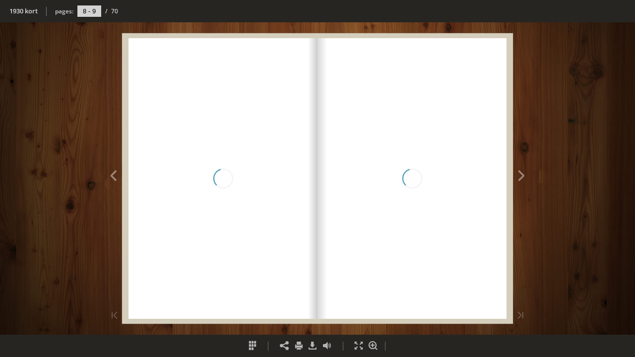

--- FILE ---
content_type: text/html; charset=utf-8
request_url: https://user-9y8ca5x.cld.bz/1930-kort/9/
body_size: 5769
content:


<!DOCTYPE html>
<!--suppress ALL -->
<html>
<head>
    <meta charset="utf-8"/>
    <title>1930 kort - Page 9</title>
    <script type="text/javascript">
            document.title = document.title.replace(/- Page [0-9ivxlcm-]+$/i, '');
            window.__flippingbook_csrf__ = 'ub9zPHc2HTnwEiPOZ6zb0EIiOnZOAhphCjmhscwDLSItufpQ52yfJ/uCfqe6cmLtaRrY+V3nQE+pUai5i4aQ4DbG0oHsXzTLmjCBLxJ3MwwUOZ4McVul7OCtNk2/EA9b3MJytYlala7zS0grxGhVZsbf94H3bXJ4TkDSf0EJA7+LAU/7VP8jHs+RUTH9ypF7zbej+DXgTEXmmVOnKYWKmKYLC5l9xEi9svevweHxUU2TdXf4177tvGouHt+LMondVSCvrVLMnOQy08eI3yPXxMk3IxU9Yu24EToD8ScOvEQ=';
    </script>
        <style>
            html { overflow: hidden; }
            body { overflow: auto; }
            html, body { position: absolute; top: 0; left: 0; bottom: 0; right: 0; height: 100vh; margin: 0; padding: 0; }
            .full-text, .publication-layout { position: absolute; right: 100%; }
        </style>
    

<!--[if IE]>
<meta http-equiv="X-UA-Compatible" content="IE=edge" />
<![endif]-->
<meta name="google-site-verification" content="vIg4-veglDawXAgF7906MY8seCqoY6fxEqwDox14tzU" />

<meta itemprop="name" content="1930 kort">

<meta name="description" content="This interactive publication is created with FlippingBook, a service for streaming PDFs online. No download, no waiting. Open and start reading right away!" />
<meta itemprop="description" content="This interactive publication is created with FlippingBook, a service for streaming PDFs online. No download, no waiting. Open and start reading right away!">

<meta itemprop="image" content="https://pages.cld.bz/res/K9wIYGo/fb.jpg?w=430&amp;h=206261549">
<meta itemprop="bookFormat" content="EBook"/>

<link rel="image_src" href="https://pages.cld.bz/res/K9wIYGo/fb.jpg?w=430&amp;h=206261549" />
<meta property="og:title" content="1930 kort" />
<meta property="og:type" content="article" />
<meta property="og:url" content="https://user-9y8ca5x.cld.bz/1930-kort/9/" />
<meta name="image" property="og:image" content="https://pages.cld.bz/res/K9wIYGo/fb.jpg?w=430&amp;h=206261549" />
<meta property="og:image" content="https://pages.cld.bz/res/K9wIYGo/fb.jpg?w=430&amp;h=206261549" />
<meta property="og:image:type" content="image/jpeg" />
<meta property="og:description" content="This interactive publication is created with FlippingBook, a service for streaming PDFs online. No download, no waiting. Open and start reading right away!" />

<meta name="twitter:card" content="summary_large_image">
<meta name="twitter:site" content="@cldbz">
<meta name="twitter:title" content="1930 kort">
<meta name="twitter:description" content="This interactive publication is created with FlippingBook, a service for streaming PDFs online. No download, no waiting. Open and start reading right away!">
<meta name="twitter:text:description" content="This interactive publication is created with FlippingBook, a service for streaming PDFs online. No download, no waiting. Open and start reading right away!">
<meta name="twitter:image:src" content="https://pages.cld.bz/res/K9wIYGo/fb.jpg?w=430&amp;h=206261549">

    <meta name="viewport" content="initial-scale=0.5,user-scalable=no,maximum-scale=0.5,target-densitydpi=device-dpi"/>
<link rel="shortcut icon" href="https://pages.cld.bz/res/K9wIYGo/favicon?h=206261549" />
<link rel="apple-touch-icon" href="https://pages.cld.bz/res/K9wIYGo/thumb.jpg?h=206261549" />

<link rel="alternate" type="application/json+oembed" href="https://cld.bz/__oembed?url=https://cld.bz/K9wIYGo&amp;format=json" title="1930 kort" />
<link rel="alternate" type="text/xml+oembed" href="https://cld.bz/__oembed?url=https://cld.bz/K9wIYGo" title="1930 kort" />
<link rel="canonical" href="https://user-9y8ca5x.cld.bz/1930-kort/9/" />


<style type="text/css" media="print">
    body {
        visibility: hidden;
        display: none;
    }
</style>
<script type="text/javascript">
    function getPixelRatio() {
        if (typeof window.devicePixelRatio === "undefined") {
            return 1;
        } else {
            return window.devicePixelRatio > 1.3 ? 2 : 1;
        }
    };
    var metas = document.getElementsByTagName('meta');
    var head = document.head && document.head.removeChild ? document.head : document.getElementsByTagName('head')[0];
    for (var i = 0; i < metas.length; i++) {
        if (metas[i].name == "viewport") {
            head.removeChild(metas[i]);
        }
    }

    
    var content = ('initial-scale=' + (1 / getPixelRatio()) + ', maximum-scale=' + (1 / getPixelRatio()) + ', user-scalable=no, minimal-ui');
    var meta = document.createElement('meta');
    meta.name = 'viewport';
    meta.content = content;
    head.appendChild(meta);
    
</script>

    <!-- #region Legacy Google Analytics -->
    <!-- #endregion -->
    <!-- #region Modern Universal Analytics -->
    <script type="text/javascript">
        (function() {
            function callback() {
                var startDate = new Date().getTime();
                    universalAnalytics.init(['UA-344175-12'], [], 'auto', 'cld.bz', startDate, '2.8.29', true, null, null, null, "1930 kort");
            }

            var po = document.createElement('script');
            po.type = 'text/javascript';
            po.async = true;
            po.src = 'https://dzl2wsuulz4wd.cloudfront.net/publication/html5/2.8.29/2.15.8/ua.js';
            var done = false;
            po.onload = po.onreadystatechange = function() {
                if (!done && (!this.readyState || this.readyState === "loaded" || this.readyState === "complete")) {
                    done = true;
                    callback();
                    po.onload = po.onreadystatechange = null;
                }
            };
            var s = document.getElementsByTagName('script')[0];
            s.parentNode.insertBefore(po, s);
        })();
    </script>
    <!-- #endregion -->


        <link rel="alternate" type="text/plain" href="https://cld.bz/bookdata/K9wIYGo/basic-html/page-1.html"/>
    <script type="text/javascript">
        var po = document.createElement('script');
        po.type = 'text/javascript';
        po.async = true;
        po.src = 'https://dzl2wsuulz4wd.cloudfront.net/Content/R10014/book-viewer.gz.js';
        var done = false;
        po.onload = po.onreadystatechange = function() {
            if (!done && (!this.readyState || this.readyState === "loaded" || this.readyState === "complete")) {
                done = true;
                new FBCloudBookView('.publication-layout',
                {
                    bookModel: {"HasLegacyVersion":false,"IndexableVersionUrl":"https://cld.bz/bookdata/K9wIYGo/basic-html/%page%","PublisherVersion":{"Major":2,"Minor":8,"Build":29,"Revision":-1,"MajorRevision":-1,"MinorRevision":-1},"SharingMode":0,"RestrictToDomains":[],"CustomTags":["html5Project","mobile","basic"],"Id":"K9wIYGo","BaseUrl":"https://user-9y8ca5x.cld.bz/1930-kort","BookUrl":"https://cld.bz/K9wIYGo","DataUrlNoSchemeDirect":"d1lx47257n5xt.cloudfront.net/108450/data/","FilesVersion":2,"BackgroundColor":3677710,"FlashBase":"https://d1lx47257n5xt.cloudfront.net","FlashPlayerVersion":"10.3.0","HasMobileVersion":true,"HasCustomBanner":false,"CustomBannerIcon":null,"CustomBannerName":null,"OwnerId":"cqZW1Zt","IosUrl":null,"AndroidPackage":null,"IosProtocol":null,"ThumbnailUrl":"https://pages.cld.bz/res/K9wIYGo/thumb.jpg","Name":"1930 kort","BasicFirstPage":"1","LogoSrc":"{\u0022url\u0022:\u0022https://flippingbook.com/?utm_source=publication\u0026utm_medium=fbp\u0026utm_campaign=Logo\u0022,\u0022target\u0022:\u0022_blank\u0022,\u0022position\u0022:\u0022bottom-right\u0022}","PublicationInitializer":"","OwnerHasMobileApp":false,"DataUrlNoScheme":"pages.cld.bz/data/K9wIYGo","PublisherVersionString":"2.8.29","MobileUrl":{},"Description":"This interactive publication is created with FlippingBook, a service for streaming PDFs online. No download, no waiting. Open and start reading right away!","UrlName":"1930-kort","Backlink":"Made with \u003cA HREF=\u0022https://flippingbook.com/online-digital-catalog\u0022 TITLE=\u0022Learn about FlippingBook for Online Catalogs\u0022\u003eFlippingBook\u003c/A\u003e - Online catalogs","IsDeleted":false,"IsTrafficOverquoted":false,"IsProcessing":false,"DataUrlEnableSsl":true,"IsOwnerTrial":false,"HasEmbeddedFlash":false,"OwnerValidTill":"2026-10-25T09:00:28.316622","LastModified":"2017-10-02T12:52:23","FilesLastModified":"2017-10-02T12:52:23","GaCode":null,"GaDomain":null,"PhysicalStore":"publcom","BookLongUrl":"https://user-9y8ca5x.cld.bz/1930-kort","FlashUrlDirect":"https://d1lx47257n5xt.cloudfront.net/_/2.8.29/book.swf","FlashUrl":{},"FlashEmbedUrl":{},"MobileJsUrl":{},"MobileBookmarkUrl":{},"MobilePreloaderUrl":{},"OriginalId":108450,"PageFormat":0,"OwnerSsoId":108882,"IsViewsOverquoted":false,"UseUniversalAnalytics":false,"DisableSeo":false},
                    basicFirstPage: 'page-1.html',
                    preauth: {
                        username:'',
                        password:''
                    },
                    resources: {
                            "PublStyle/publication.loading.css": "//dzl2wsuulz4wd.cloudfront.net/Content/R10014/PublStyle/publication.loading.css",
                            "PublStyle/publication.protection.css": "//dzl2wsuulz4wd.cloudfront.net/Content/R10014/PublStyle/publication.protection.css",
                            "PublStyle/publication.mobile.css": "//dzl2wsuulz4wd.cloudfront.net/Content/R10014/PublStyle/publication.mobile.css",
                            "PublStyle/publication.basic.css": "//dzl2wsuulz4wd.cloudfront.net/Content/R10014/PublStyle/publication.basic.css",
                            "Face/js/misc/publ.publloader.native.js": "//dzl2wsuulz4wd.cloudfront.net/Content/R10014/Face/js/misc/publ.publloader.native.js",
                            "Scripts/flash-renderer-{0}.js": "//dzl2wsuulz4wd.cloudfront.net/Content/R10014/Scripts/flash-renderer-9_0.js",
                            "mobileinit2.js": "//dzl2wsuulz4wd.cloudfront.net/Content/R10014/mobileinit2.js",
                            "Scripts/fullscreen.js": "//dzl2wsuulz4wd.cloudfront.net/Content/R10014/Scripts/fullscreen.js",
                            "Scripts/youtube.js": "//dzl2wsuulz4wd.cloudfront.net/Content/R10014/Scripts/youtube.js",
                            "Scripts/vimeo.js": "//dzl2wsuulz4wd.cloudfront.net/Content/R10014/Scripts/vimeo.js",
                            "Scripts/wheel.js": "//dzl2wsuulz4wd.cloudfront.net/Content/R10014/Scripts/wheel.js",
                        "easyxdm": "https://cld.bz/Scripts/src/easyXDM.js",
                        "flash": "//d1lx47257n5xt.cloudfront.net/_/2.8.29/book.swf?Signature=Pcx7Osde0TMquR-DUO72vi4DdsqPBMBPJgY~3O~JEkpWUkdbf-6SZizBfC2xmqez0hywZAsiAhP6R67Wyq6WmQPt-yoID0-kEF2HAVxrA1s429x69-J-deQCkZm8q4d1lUwk387JDaCzT6Dvd28uJV0lZ6Ff47JmrbtN-l~-2OI_\u0026Policy=eyJTdGF0ZW1lbnQiOlt7IlJlc291cmNlIjoiaHR0cCo6Ly9kMWx4NDcyNTduNXh0LmNsb3VkZnJvbnQubmV0L18vMi44LjI5L2Jvb2suc3dmIiwiQ29uZGl0aW9uIjp7IkRhdGVMZXNzVGhhbiI6eyJBV1M6RXBvY2hUaW1lIjoxNzY5ODQyNDgyfX19XX0_\u0026Key-Pair-Id=APKAJHHI2UARJWNSOBCQ",
                        "flashExpressInstall": "https://dzl2wsuulz4wd.cloudfront.net/Content/R10014/expressInstall.swf",
                        "ecommerce-cart": "https://d1lx47257n5xt.cloudfront.net/108450/data/common/ecommerce/cart.js",
                        "ecommerce-products": "https://d1lx47257n5xt.cloudfront.net/108450/data/common/ecommerce/products.js",
                        "flashCart": "https://dzl2wsuulz4wd.cloudfront.net/mobile/2.8.29/flashcart/flash-cart.js",
                        "backend":"backend.cld.bz",
                        "frontend":"cld.bz",
                        "pageserver":"pages.cld.bz",
                        "access":"/checkaccess.aspx",
                        "login":"https://logon.flippingbook.com/",
                        "remindPassword":"https://logon.flippingbook.com/restore-password?r=fbcloud",
                        "staticRoot": "https://dzl2wsuulz4wd.cloudfront.net/",
                        "staticVersionedRoot": "https://dzl2wsuulz4wd.cloudfront.net/Content/R10014/",
                        "publicationRoot":"https://dzl2wsuulz4wd.cloudfront.net/publication/html5/2.8.29/2.15.8/"
                    },
                    text: {
                        login: "Login",
                        password: "Password",
                        remember: "Remember me",
                        email: "Email",
                        wait: "Please wait...",
                        errors: {
                            genericError: "Unexpected error occurred",
                            requiredField: "Field is required",
                            InvalidAccessToken: "Authentication failed",
                            AuthenticationFailed: "Authentication failed",
                            AccessDenied: "Access denied "
                        },
                        passwordForm: {
                            title: "Password required",
                            description: "Please enter your password to access the publication",
                            error: "Password is incorrect"
                        },
                        loginForm: {
                            title: "Credentials required",
                            description: "This publication is private. You must have permission to access it.<br/> If you have permission to view this publication, please log in.",
                            loginToPubl: "Login to Publ.com",
                            forgotPassword: "Forgot your password?"
                        },
                        accessDenied: {
                            title: "Access denied ",
                            description: "The requested publication is private.<br/> You're signed in as %email%. You don't have permission to view it."
                        },
                        basic: {
                            placeholder: '<p>To maximize your viewing experience of this <a href="http://flippingbook.com">flipbook</a>, we recommend installing <a href="http://get.adobe.com/flashplayer/" target="_blank">Adobe Flash Player Plugin</a>. This installation will only take a few moments. Should you experience any issues with installation, please contact your System Administrator.</p><p class="par-linked-to-basic">Besides, it&#39;s possible to <a href="{1}">view a simplified version of the book on any device</a>.</p>'
                        }
                    },
                    ssl:true,
                    rendererVersion: "2.15.8",
                    debug: false
                });
                po.onload = po.onreadystatechange = null;
            }
        };
        var s = document.getElementsByTagName('script')[0];
        s.parentNode.insertBefore(po, s);
    </script>
    <script type="text/javascript"></script>
        <link rel="first" href="https://user-9y8ca5x.cld.bz/1930-kort/1"/>
        <link rel="last" href="https://user-9y8ca5x.cld.bz/1930-kort/70"/>
            <link rel="prev" href="https://user-9y8ca5x.cld.bz/1930-kort/8"/>
            <link rel="next" href="https://user-9y8ca5x.cld.bz/1930-kort/10"/>
</head>
<body style="background-color: #381E0E">
<div class="publication-layout">
        <div class="text">
            <h1>1930 kort</h1>
            <div class="placeholder-text">
                <div class="nav-links" style="margin-top: 110%; margin-top: 110vh;">
                        <a href="https://user-9y8ca5x.cld.bz/1930-kort/1">First page</a>
                            <a href="https://user-9y8ca5x.cld.bz/1930-kort/8">Previous page</a>
                            <span>9</span>
                            <a href="https://user-9y8ca5x.cld.bz/1930-kort/10">Next page</a>
                        <a href="https://user-9y8ca5x.cld.bz/1930-kort/70">Last page</a>
                </div>

                
                                        <div class="full-text" itemprop="text">
                            
                        </div>


                <div class="nav-links">

                </div>

                <p class="powered-by" itemprop="publisher" itemscope itemtype="http://schema.org/Organization">
Made with <A HREF="https://flippingbook.com/online-digital-catalog" TITLE="Learn about FlippingBook for Online Catalogs">FlippingBook</A> - Online catalogs                </p>
            </div>
        </div>
</div>
</body>
</html>


--- FILE ---
content_type: text/plain
request_url: https://d1lx47257n5xt.cloudfront.net/108450/data/html/workspace.js?dataVersion=2&Policy=eyJTdGF0ZW1lbnQiOlt7IlJlc291cmNlIjoiaHR0cCo6Ly9kMWx4NDcyNTduNXh0LmNsb3VkZnJvbnQubmV0LzEwODQ1MC9kYXRhLyoiLCJDb25kaXRpb24iOnsiRGF0ZUxlc3NUaGFuIjp7IkFXUzpFcG9jaFRpbWUiOjE3Njk4MDIwMDZ9fX1dfQ__&Signature=IodJ5NzBw4jwldBsNdT70wvtiCr0h0gdYdL7oXGgp4NHWKWyQ6OB6n343KD-Or94tTBtTfDH8DftGbMAbdPiw00UbIBomHo9SOv4y4fj7YKMvWa1hF338a0pzgahMWngsKiwwsC566d~fq4-mDNHLMDhY~hau1S-uny8TNWbL54_&Key-Pair-Id=APKAJHHI2UARJWNSOBCQ
body_size: 2659
content:
{"downloads":{"enabled":true,"allPagesVisible":true,"currentPagesVisible":true,"url":"1930 kort.pdf","size":174482582,"pageFiles":{"1":{"size":1544867},"2":{"size":1857867},"3":{"size":1838144},"4":{"size":1848701},"5":{"size":2303119},"6":{"size":2598726},"7":{"size":2680452},"8":{"size":2773338},"9":{"size":2704338},"10":{"size":2585708},"11":{"size":2630887},"12":{"size":2601062},"13":{"size":2569155},"14":{"size":2544584},"15":{"size":2559030},"16":{"size":2552909},"17":{"size":2524409},"18":{"size":2556226},"19":{"size":2501259},"20":{"size":2728762},"21":{"size":2718033},"22":{"size":2734578},"23":{"size":2702945},"24":{"size":2803277},"25":{"size":2742764},"26":{"size":2703807},"27":{"size":2605771},"28":{"size":2799103},"29":{"size":2685365},"30":{"size":2683992},"31":{"size":2665677},"32":{"size":2795367},"33":{"size":2738685},"34":{"size":2697634},"35":{"size":2674302},"36":{"size":2789333},"37":{"size":2743257},"38":{"size":2742526},"39":{"size":2703570},"40":{"size":2754926},"41":{"size":2739419},"42":{"size":2733661},"43":{"size":2742919},"44":{"size":2211239},"45":{"size":1819718},"46":{"size":1709000},"47":{"size":2417286},"48":{"size":2730624},"49":{"size":2850826},"50":{"size":3045653},"51":{"size":2708671},"52":{"size":2607237},"53":{"size":2765654},"54":{"size":2730504},"55":{"size":2698865},"56":{"size":2300919},"57":{"size":2105488},"58":{"size":2082074},"59":{"size":1721609},"60":{"size":2237118},"61":{"size":1993389},"62":{"size":2132043},"63":{"size":2128280},"64":{"size":2158243},"65":{"size":2634711},"66":{"size":2512268},"67":{"size":2483402},"68":{"size":2157294},"69":{"size":2311071},"70":{"size":2312038}}},"sound":{"background":{"loop":true,"volume":30},"flip":{"enabled":true,"volume":25,"hard":["blow.mp3"],"soft":["flip2.mp3","flip3.mp3","flip4.mp3"]},"enabled":true},"print":{"allPagesVisible":false,"currentPagesVisible":true,"selectedPagesVisible":true},"memoryLastPage":false,"search":{"path":"/searchtext.xml","enabled":false},"title":"1930 kort","components":{"book":{"flip":true,"slide":true},"bottomBar":true,"zoom":true,"navigation":false,"topBar":true,"embed":"true","fullscreen":true,"print":true,"thumbnails":true,"share":true,"textSelection":false,"slideshow":false,"paginator":{"enabled":true,"totalPagesVisible":true},"copyright":{"enabled":false,"url":"http://flippingbook.com?src=1","target":"_blank","label":"FlippingBook Demo"}},"bookSize":93,"toc":{"enabled":false},"thumbType":"AUTO","logoLink":{"url":"https://flippingbook.com/?utm_source=publication&utm_medium=fbp&utm_campaign=Logo","target":"_blank","position":"bottom-right"},"locales":["en","ar","de","es","fi","fr","he","it","ja","nl","no","pl","pt","ru","sv","tr","zh"],"publicationInfo":{"id":"108882","createVer":"2.6.18","createEdition":"Corporate","publicationDate":"10/2/2017","publicationVer":"2.8.29","publicationEdition":"Corporate"}}

--- FILE ---
content_type: text/plain
request_url: https://d1lx47257n5xt.cloudfront.net/108450/data/common/pager.js?dataVersion=2&Policy=eyJTdGF0ZW1lbnQiOlt7IlJlc291cmNlIjoiaHR0cCo6Ly9kMWx4NDcyNTduNXh0LmNsb3VkZnJvbnQubmV0LzEwODQ1MC9kYXRhLyoiLCJDb25kaXRpb24iOnsiRGF0ZUxlc3NUaGFuIjp7IkFXUzpFcG9jaFRpbWUiOjE3Njk4MDIwMDZ9fX1dfQ__&Signature=IodJ5NzBw4jwldBsNdT70wvtiCr0h0gdYdL7oXGgp4NHWKWyQ6OB6n343KD-Or94tTBtTfDH8DftGbMAbdPiw00UbIBomHo9SOv4y4fj7YKMvWa1hF338a0pzgahMWngsKiwwsC566d~fq4-mDNHLMDhY~hau1S-uny8TNWbL54_&Key-Pair-Id=APKAJHHI2UARJWNSOBCQ
body_size: 3253
content:
{"bookSize":{"width":"542","height":"805"},"links":{"color":"#003FC7FF","target":"_blank","highlightOnFlip":true,"highlightOnHover":true},"search":{"color":"#FFE921"},"hardcover":true,"hardcoverColor":"#D5CEBD","flipCorner":false,"rightToLeft":false,"numerationOffset":0,"pageFlippingDuration":0.8,"pages":{"defaults":{"backgroundImageWidth":0,"backgroundImageHeight":0,"contentWidth":0,"width":547,"height":807,"thFormat":"jpg","textLayer":true,"substrateFormat":"jpg","substrateZoomFormat":"jpg","stub":false,"contentScale":0.68375,"slideDelay":2,"backgroundColor":"#FFFFFF","wide":false,"pageResize":"FIT","shadowDepth":2},"1":{"contentScale":0.6775,"width":542,"height":805,"backgroundColor":"#D5CEBD"},"2":{"contentScale":0.67125,"width":537},"3":{"contentScale":0.6775,"width":542,"height":805},"4":{"contentScale":0.67125,"width":537},"5":{"contentScale":0.6775,"width":542,"height":805},"6":{"contentScale":0.67125,"width":537},"7":{"contentScale":0.6775,"width":542,"height":805},"8":{"contentScale":0.67125,"width":537},"9":{"contentScale":0.6775,"width":542,"height":805},"10":{"contentScale":0.67125,"width":537},"11":{"contentScale":0.6775,"width":542,"height":805},"12":{"contentScale":0.67125,"width":537},"13":{"contentScale":0.6775,"width":542,"height":805},"14":{"contentScale":0.67125,"width":537},"15":{"contentScale":0.6775,"width":542,"height":805},"16":{"contentScale":0.67125,"width":537},"17":{"contentScale":0.6775,"width":542,"height":805},"18":{},"19":{"contentScale":0.6775,"width":542,"height":805},"20":{},"21":{"contentScale":0.6775,"width":542,"height":805},"22":{},"23":{"contentScale":0.6775,"width":542,"height":805},"24":{},"25":{"contentScale":0.6775,"width":542,"height":805},"26":{},"27":{"contentScale":0.6775,"width":542,"height":805},"28":{},"29":{"contentScale":0.6775,"width":542,"height":805},"30":{},"31":{"contentScale":0.6775,"width":542,"height":805},"32":{},"33":{"contentScale":0.6775,"width":542,"height":805},"34":{},"35":{"contentScale":0.6775,"width":542,"height":805},"36":{},"37":{"contentScale":0.6775,"width":542,"height":805},"38":{},"39":{"contentScale":0.6825,"width":546,"height":800},"40":{},"41":{"contentScale":0.6825,"width":546,"height":810},"42":{},"43":{"contentScale":0.6825,"width":546,"height":810},"44":{},"45":{"contentScale":0.6825,"width":546,"height":810},"46":{},"47":{"height":805},"48":{},"49":{"contentScale":0.6875,"width":550,"height":812},"50":{},"51":{"contentScale":0.6875,"width":550,"height":812},"52":{},"53":{"contentScale":0.6875,"width":550,"height":812},"54":{},"55":{"contentScale":0.6875,"width":550,"height":812},"56":{},"57":{"contentScale":0.6875,"width":550,"height":812},"58":{},"59":{"contentScale":0.6875,"width":550,"height":812},"60":{},"61":{"contentScale":0.6875,"width":550,"height":812},"62":{},"63":{"contentScale":0.6875,"width":550,"height":812},"64":{},"65":{"contentScale":0.6875,"width":550,"height":812},"66":{"height":820},"67":{"contentScale":0.6875,"width":550,"height":812},"68":{"height":820},"69":{"contentScale":0.6875,"width":550,"height":812},"70":{"height":820,"backgroundColor":"#D5CEBD"},"structure":["1","2","3","4","5","6","7","8","9","10","11","12","13","14","15","16","17","18","19","20","21","22","23","24","25","26","27","28","29","30","31","32","33","34","35","36","37","38","39","40","41","42","43","44","45","46","47","48","49","50","51","52","53","54","55","56","57","58","59","60","61","62","63","64","65","66","67","68","69","70"]}}

--- FILE ---
content_type: text/plain
request_url: https://d1lx47257n5xt.cloudfront.net/108450/data/html/skin/config.js?dataVersion=2&Policy=eyJTdGF0ZW1lbnQiOlt7IlJlc291cmNlIjoiaHR0cCo6Ly9kMWx4NDcyNTduNXh0LmNsb3VkZnJvbnQubmV0LzEwODQ1MC9kYXRhLyoiLCJDb25kaXRpb24iOnsiRGF0ZUxlc3NUaGFuIjp7IkFXUzpFcG9jaFRpbWUiOjE3Njk4MDIwMDZ9fX1dfQ__&Signature=IodJ5NzBw4jwldBsNdT70wvtiCr0h0gdYdL7oXGgp4NHWKWyQ6OB6n343KD-Or94tTBtTfDH8DftGbMAbdPiw00UbIBomHo9SOv4y4fj7YKMvWa1hF338a0pzgahMWngsKiwwsC566d~fq4-mDNHLMDhY~hau1S-uny8TNWbL54_&Key-Pair-Id=APKAJHHI2UARJWNSOBCQ
body_size: 1118
content:
{"main-color":"#272522","second-color":"#E1CEAD","background-image":"url(\"skins/current/images/woodwide.jpg\")","background-size":"cover","background-position":"center center","classes":"opaqueTop opaqueBottom","main-margin-bottom":"0em","menu-height":"45px","main-text-color":"#E0E0E0","main-button-color":"#838281","main-icon-color":"#B6B5B4","second-text-color":"#332F27","second-icon-color":"#645C4D","second-button-color":"#73592B","background-color":"#532F17","background-shadow-color":"#919191","bottom-background-color":"#432613","bottom-left-background-color":"#392010","bottom-right-background-color":"#381E0E","bottom-center-background-color":"#59331A","bottom-icon-color":"#CBBFB7","bottom-left-icon-color":"#BCB3AD","bottom-right-icon-color":"#BCB3AD","middle-background-color":"#60361A","middle-left-background-color":"#593319","middle-right-background-color":"#552F16","middle-right-icon-color":"#CABEB6","middle-left-icon-color":"#CABEB6","top-background-color":"#573118","top-left-background-color":"#4B2A16","top-left-text-color":"#E9E5E2","top-right-background-color":"#4A2914","top-right-text-color":"#E8E4E2","top-right-button-color":"#AC8268","top-right-icon-color":"#C4B9B2","top-center-background-color":"#703F1E","bottom-right-background-text-color":"#E2DFDC","bottom-left-background-text-color":"#E3DFDD","logo":""}

--- FILE ---
content_type: application/javascript; charset=utf-8
request_url: https://pages.cld.bz/res/policy?callback=jsonpCallback0_6638169965155531&id=K9wIYGo&password=&loginTicket=&rnd=0.021864832406139456
body_size: 574
content:
jsonpCallback0_6638169965155531({"Success":true,"Data":{"Policy":"eyJTdGF0ZW1lbnQiOlt7IlJlc291cmNlIjoiaHR0cCo6Ly9kMWx4NDcyNTduNXh0LmNsb3VkZnJvbnQubmV0LzEwODQ1MC9kYXRhLyoiLCJDb25kaXRpb24iOnsiRGF0ZUxlc3NUaGFuIjp7IkFXUzpFcG9jaFRpbWUiOjE3Njk4MDIwMDZ9fX1dfQ__","KeyId":"APKAJHHI2UARJWNSOBCQ","Signature":"IodJ5NzBw4jwldBsNdT70wvtiCr0h0gdYdL7oXGgp4NHWKWyQ6OB6n343KD-Or94tTBtTfDH8DftGbMAbdPiw00UbIBomHo9SOv4y4fj7YKMvWa1hF338a0pzgahMWngsKiwwsC566d~fq4-mDNHLMDhY~hau1S-uny8TNWbL54_"},"Metadata":{"Policy":"eyJTdGF0ZW1lbnQiOlt7IlJlc291cmNlIjoiaHR0cCo6Ly9kMWx4NDcyNTduNXh0LmNsb3VkZnJvbnQubmV0L18vMi44LjI5L2Jvb2suc3dmKiIsIkNvbmRpdGlvbiI6eyJEYXRlTGVzc1RoYW4iOnsiQVdTOkVwb2NoVGltZSI6MTc2OTgwMjAwNn19fV19","KeyId":"APKAJHHI2UARJWNSOBCQ","Signature":"RbpJeLXhqUC3wvpkQ8o9T4M-LPkfPS7H-9Frf5IgJFHHOmvjrpvOEohr1HHuRvoK7HzW6AvUVH3mMmhen4QSyyVSMHZrM7-Fy-ETyH9Ynz1iW82WwA86uNnRshLqLau3T6ZwfGmaL1udg4Zxqy8B3uhsnQJ7BFHAxydshRCFGAI_"}});

--- FILE ---
content_type: application/x-javascript
request_url: https://dzl2wsuulz4wd.cloudfront.net/publication/html5/2.8.29/2.15.8/ua.js
body_size: 2768
content:
!function(i){"use strict";i.universalAnalytics={dimensionForVersion:void 0,version:void 0,appName:void 0,dimensionForAdditionalLabel:void 0,uaIDs:[],nonInteraction:!0,multiua:function(){if(void 0===i.FBO||!i.FBO.Config.DisableViewTracking){var n=Array.prototype.slice.call(arguments);if(i.universalAnalytics.uaIDs)for(var a=0,e=i.universalAnalytics.uaIDs.length;a<e;a++){var t=n.slice();t[0]="additional"+a.toString()+"."+t[0],i.universalAnalytics.pushApply(t)}}},fbua:function(){if(void 0===i.FBO||!i.FBO.Config.DisableViewTracking){var n=Array.prototype.slice.call(arguments);if(i.universalAnalytics.fbIDs)for(var a=0,e=i.universalAnalytics.fbIDs.length;a<e;a++){var t=n.slice();t[0]="additional"+a.toString()+"."+t[0],i.universalAnalytics.pushApply(t)}}},lastApply:(new Date).getTime(),timerId:void 0,tryApply:function(){var n=(new Date).getTime();if(n-i.universalAnalytics.lastApply>40){var a=i.universalAnalytics.events.shift();i.ua.apply(null,a),i.universalAnalytics.lastApply=n}i.universalAnalytics.events.length>0?void 0===i.universalAnalytics.timerId&&(i.universalAnalytics.timerId=setInterval(function(){i.universalAnalytics.tryApply()},40)):(clearInterval(i.universalAnalytics.timerId),i.universalAnalytics.timerId=void 0)},pushApply:function(n){i.universalAnalytics.events.push(n),i.universalAnalytics.tryApply()},events:[],ip:void 0,init:function(n,a,e,t,s,l,r,o,c,u){if(void 0===i.FBO||!i.FBO.Config.DisableViewTracking){null===e&&(e="auto"),i.universalAnalytics.platform=t,i.universalAnalytics.startDate=s,i.universalAnalytics.dimensionForAdditionalLabel=c,i.universalAnalytics.dimensionForVersion=u,i.universalAnalytics.version=l,i.universalAnalytics.appName=o,i.universalAnalytics.fbIDs=n.slice(),i.universalAnalytics.uaIDs=n.concat(a).slice(),i.universalAnalytics.anonymizeIp=r,function(i,n,a,e,t,s,l){i.GoogleAnalyticsObject=t,i[t]=i[t]||function(){(i[t].q=i[t].q||[]).push(arguments)},i[t].l=1*new Date,s=n.createElement(a),l=n.getElementsByTagName(a)[0],s.async=1,s.src="//www.google-analytics.com/analytics.js",l.parentNode.insertBefore(s,l)}(i,document,"script",0,"ua");for(var v=0,d=i.universalAnalytics.uaIDs.length;v<d;v++)i.ua("create",i.universalAnalytics.uaIDs[v],e,{name:"additional"+v.toString(),allowLinker:!0});i.universalAnalytics.multiua("require","displayfeatures"),!0===r?i.universalAnalytics.multiua("set","anonymizeIp",!0):i.universalAnalytics.fbua("set","anonymizeIp",!0),void 0!==i.universalAnalytics.dimensionForVersion&&i.universalAnalytics.multiua("set",i.universalAnalytics.dimensionForVersion,"Version"),void 0!==i.universalAnalytics.dimensionForAdditionalLabel&&i.universalAnalytics.multiua("set",i.universalAnalytics.dimensionForAdditionalLabel,"Additional Label"),i.universalAnalytics.multiua("send","pageview",{sessionControl:"start"}),i.universalAnalytics.multiua("require","ecommerce"),i.universalAnalytics.multiua("require","ec")}},getPlatform:function(){return i.universalAnalytics.platform},path:void 0,getPath:function(){if(void 0===i.universalAnalytics.path)if(void 0!==i.FBO)i.universalAnalytics.path=i.FBO.PreloadedPublicationModel.Publication.HashId+"/";else{if(i.universalAnalytics.path=i.location.pathname,"basic"===i.universalAnalytics.platform){var n=new RegExp("files/assets/basic-html/page.*html");i.universalAnalytics.path=i.universalAnalytics.path.replace(n,"")}i.universalAnalytics.path.length>0&&"/"!==i.universalAnalytics.path.charAt(0)&&(i.universalAnalytics.path="/"+i.universalAnalytics.path);var a=i.universalAnalytics.path.indexOf("index.html");-1!==a&&a+10===i.universalAnalytics.path.length&&(i.universalAnalytics.path=i.universalAnalytics.path.slice(0,a));var a=i.universalAnalytics.path.indexOf("index.htm");-1!==a&&a+9===i.universalAnalytics.path.length&&(i.universalAnalytics.path=i.universalAnalytics.path.slice(0,a))}return i.universalAnalytics.path},transactionID:void 0,deteleTransactionID:function(){delete i.universalAnalytics.transactionID},getTransactionID:function(){return void 0===i.universalAnalytics.transactionID&&(i.universalAnalytics.transactionID=(new Date).getTime().toString(36),void 0!==i.universalAnalytics.startDate&&(i.universalAnalytics.transactionID+=i.universalAnalytics.startDate.toString(36)),void 0!==i.universalAnalytics.openedDate&&(i.universalAnalytics.transactionID+=i.universalAnalytics.openedDate.toString(36))),i.universalAnalytics.transactionID},setCurrency:function(n){i.universalAnalytics.currency=n,i.universalAnalytics.multiua("set","&cu",n)},setShopName:function(n){i.universalAnalytics.shopName=n},addImpression:function(n,a){i.universalAnalytics.multiua("ec:addImpression",{id:a,name:n})},addTransaction:function(n){i.universalAnalytics.multiua("ecommerce:addTransaction",{id:i.universalAnalytics.getTransactionID(),affiliation:i.universalAnalytics.shopName,revenue:n,currency:i.universalAnalytics.currency})},addItem:function(n,a,e,t){i.universalAnalytics.multiua("ecommerce:addItem",{id:i.universalAnalytics.getTransactionID(),name:n,sku:a,price:e,quantity:t}),i.universalAnalytics.multiua("ec:addProduct",{id:a,name:n})},purchase:function(n){i.universalAnalytics.multiua("ecommerce:send"),i.universalAnalytics.multiua("ec:setAction","purchase",{id:i.universalAnalytics.getTransactionID(),revenue:n}),i.universalAnalytics.deteleTransactionID()},shareByFacebook:function(n){i.ua&&i.universalAnalytics.multiua("send","social","Facebook","Share",n)},shareByGooglePlus:function(n){i.ua&&i.universalAnalytics.multiua("send","social","Google+","Share",n)},shareByLinkedin:function(n){i.ua&&i.universalAnalytics.multiua("send","social","LinkedIn","Share",n)},shareByTumblr:function(n){i.ua&&i.universalAnalytics.multiua("send","social","Tumblr","Share",n)},shareByVK:function(n){i.ua&&i.universalAnalytics.multiua("send","social","VK","Share",n)},shareByBlogger:function(n){i.ua&&i.universalAnalytics.multiua("send","social","Blogger","Share",n)},tweet:function(n){i.ua&&i.universalAnalytics.multiua("send","social","Twitter","Tweet",n)},shareByEmail:function(n){i.ua&&i.universalAnalytics.multiua("send","social","Email","Mail",n)},shareByMySpace:function(n){i.ua&&i.universalAnalytics.multiua("send","social","MySpace","Share",n)},dispatch:function(n,a,e,t,s){var l={};void 0!==e&&(l.eventLabel=e),void 0!==t&&(l.eventValue=t),i.universalAnalytics.nonInteraction&&(l.nonInteraction=!0),void 0!==s&&void 0!==i.universalAnalytics.dimensionForAdditionalLabel&&(l[i.universalAnalytics.dimensionForAdditionalLabel]=s),void 0!==i.universalAnalytics.dimensionForVersion&&(l[i.universalAnalytics.dimensionForVersion]=i.universalAnalytics.version),l.page=i.universalAnalytics.getPath(),!0===i.universalAnalytics.anonymizeIp&&(l.anonymizeIp=!0),i.ua&&i.universalAnalytics.multiua("send","event",n,a,l)},fbDispatch:function(n,a,e,t,s){var l={};void 0!==e&&(l.eventLabel=e),void 0!==t&&(l.eventValue=t),i.universalAnalytics.nonInteraction&&(l.nonInteraction=!0),void 0!==s&&void 0!==i.universalAnalytics.dimensionForAdditionalLabel&&(l[i.universalAnalytics.dimensionForAdditionalLabel]=s),void 0!==i.universalAnalytics.dimensionForVersion&&(l[i.universalAnalytics.dimensionForVersion]=i.universalAnalytics.version),l.page=i.universalAnalytics.getPath(),l.anonymizeIp=!0,i.ua&&i.universalAnalytics.fbua("send","event",n,a,l)},zoomIn:function(n,a){i.universalAnalytics.dispatch("Zoom","Zoom In",a,void 0,n)},zoomOut:function(n,a){i.universalAnalytics.dispatch("Zoom","Zoom Out",a,void 0,n)},zoomBlock:function(n){i.universalAnalytics.dispatch("Zoom","Zoom Block",n)},openWindow:function(n,a){i.universalAnalytics.dispatch(n,"Open",a)},closeWindow:function(n,a){i.universalAnalytics.dispatch(n,"Close",a)},print:function(n,a){i.universalAnalytics.dispatch("Print","Print",a,void 0,n)},clickImage:function(n){i.universalAnalytics.dispatch("Image","Click",n)},imageLoaded:function(n){i.universalAnalytics.dispatch("Image","Loaded",n)},download:function(n,a){i.universalAnalytics.dispatch("Download","Download",n,void 0,a)},videoPlay:function(n,a){i.universalAnalytics.dispatch("Video","Play",n,void 0,a)},videoPause:function(n,a){i.universalAnalytics.dispatch("Video","Pause",n,void 0,a)},videoStop:function(n,a){i.universalAnalytics.dispatch("Video","Stop",n,void 0,a)},videoSeekTo:function(n,a){i.universalAnalytics.dispatch("Video","SeekTo",n,void 0,a)},fullscreenOn:function(n){i.universalAnalytics.dispatch("Fullscreen","On",n)},fullscreenOff:function(n){i.universalAnalytics.dispatch("Fullscreen","Off",n)},slideshowStart:function(){i.universalAnalytics.dispatch("Slideshow","Start")},slideshowStop:function(){i.universalAnalytics.dispatch("Slideshow","Stop")},soundOn:function(){i.universalAnalytics.dispatch("Sound","On")},soundOff:function(){i.universalAnalytics.dispatch("Sound","Off")},addBookmark:function(n,a){i.universalAnalytics.dispatch("Bookmarks","Add",a,void 0,n)},removeBookmark:function(n,a){i.universalAnalytics.dispatch("Bookmarks","Remove",a,void 0,n)},productLink:function(n,a,e){var t=void 0===a?e:a;i.universalAnalytics.dispatch("Link","Product",n,void 0,t)},externalLink:function(n,a){i.universalAnalytics.dispatch("Link","External",n,void 0,a)},internalLink:function(n,a){i.universalAnalytics.dispatch("Link","Internal",n,void 0,a)},search:function(n){i.universalAnalytics.dispatch("Search","Search",n)},textSelect:function(n){i.universalAnalytics.dispatch("TextSelection","Select",n)},textCopy:function(n){i.universalAnalytics.dispatch("TextSelection","Copy",n)},startLoading:function(){i.universalAnalytics.dispatch("Loading","Start",i.universalAnalytics.getPlatform())},openedDate:void 0,publicationOpened:function(){i.universalAnalytics.openedDate=(new Date).getTime(),i.universalAnalytics.dispatch("Loading","Open",i.universalAnalytics.getPlatform(),void 0,i.universalAnalytics.openedDate-i.universalAnalytics.startDate),i.universalAnalytics.sendApplicationTiming(i.universalAnalytics.openedDate-i.universalAnalytics.startDate),i.universalAnalytics.sendFBTiming("Application Load 2",i.universalAnalytics.openedDate-i.universalAnalytics.startDate),i.universalAnalytics.nonInteraction=!1},preloaderLoaded:function(){i.universalAnalytics.preloaderDate=(new Date).getTime(),i.universalAnalytics.sendFBTiming("Preloader Load",i.universalAnalytics.preloaderDate-i.universalAnalytics.startDate)},preloaderDate:void 0,startFlippingBookLoad:function(){i.universalAnalytics.startFlippingBookDate=(new Date).getTime()},startFlippingBookDate:void 0,endFlippingBookLoad:function(){i.universalAnalytics.endFlippingBookDate=(new Date).getTime(),i.universalAnalytics.sendFBTiming("Style Load",i.universalAnalytics.endFlippingBookDate-i.universalAnalytics.startFlippingBookDate)},endFlippingBookDate:void 0,startStyleLoad:function(){i.universalAnalytics.startStyleDate=(new Date).getTime()},startStyleDate:void 0,endStyleLoad:function(){i.universalAnalytics.endStyleDate=(new Date).getTime(),i.universalAnalytics.sendFBTiming("Style Load",i.universalAnalytics.endStyleDate-i.universalAnalytics.startStyleDate)},endStyleDate:void 0,startPropertyLoad:function(){i.universalAnalytics.startPropertyDate=(new Date).getTime()},startPropertyDate:void 0,endPropertyLoad:function(){i.universalAnalytics.endPropertyDate=(new Date).getTime(),i.universalAnalytics.sendFBTiming("Property Load",i.universalAnalytics.endPropertyDate-i.universalAnalytics.startPropertyDate)},endPropertyDate:void 0,startStyleXmlLoad:function(){i.universalAnalytics.startStyleXmlDate=(new Date).getTime()},startStyleXmlDate:void 0,endStyleXmlLoad:function(){i.universalAnalytics.endStyleXmlDate=(new Date).getTime(),i.universalAnalytics.sendFBTiming("Style xml Load",i.universalAnalytics.endStyleXmlDate-i.universalAnalytics.startStyleXmlDate)},endStyleXmlDate:void 0,startFontLoad:function(){i.universalAnalytics.startFontDate=(new Date).getTime()},startFontDate:void 0,endFontLoad:function(){i.universalAnalytics.endFontDate=(new Date).getTime(),i.universalAnalytics.sendFBTiming("Font Load",i.universalAnalytics.endFontDate-i.universalAnalytics.startFontDate)},endFontDate:void 0,previousPage:void 0,previousPage2:void 0,pageView:function(n){var a=i.universalAnalytics.getPath(),e="undefined"!=typeof FBO?n:"#"+n;i.ua&&i.universalAnalytics.multiua("send","pageview",{page:a+e})},flipToLastPage:function(n){i.universalAnalytics.fbDispatch("Pages","Last Page",n)},flipToFirstPage:function(n){i.universalAnalytics.fbDispatch("Pages","First Page",n)},contentSize:function(n,a,e,t){var s=t||n,l=a+"x"+e;i.universalAnalytics.fbDispatch("ContentSize",s,l)},develop:function(n,a){i.universalAnalytics.fbDispatch("Develop",n,a)},openInSlide:function(n,a){"Start Book"!==n&&i.universalAnalytics.dispatch("Pages","OpenInSlide",a,void 0,n),i.universalAnalytics.previousPage!==a&&i.universalAnalytics.previousPage2!==a&&(i.universalAnalytics.pageView(a),a%2==0?i.universalAnalytics.previousPage=a:i.universalAnalytics.previousPage2=a)},openInSpread:function(n,a,e){"Start Book"!==n&&i.universalAnalytics.dispatch("Pages","OpenInSpread",a,void 0,n),a!==i.universalAnalytics.previousPage&&a!==i.universalAnalytics.previousPage2&&i.universalAnalytics.pageView(a),e&&(i.universalAnalytics.dispatch("Pages","OpenInSpread",e,void 0,n),e!==i.universalAnalytics.previousPage&&e!==i.universalAnalytics.previousPage2&&i.universalAnalytics.pageView(e),i.universalAnalytics.previousPage2=e),i.universalAnalytics.previousPage=a},sendTiming:function(n,a,e){i.ua&&i.universalAnalytics.multiua("send","timing",i.universalAnalytics.getPlatform(),n,a,e)},sendFBTiming:function(n,a,e){i.ua&&i.universalAnalytics.fbua("send","timing",i.universalAnalytics.getPlatform(),n,a,e)},sendApplicationTiming:function(n){i.universalAnalytics.sendTiming("Application Load",n)},sendPageTiming:function(n,a){i.universalAnalytics.sendTiming("Page Load",n,a)},sendSlideTiming:function(n,a){i.universalAnalytics.sendTiming("Slide Load",n,a)},sendThumbnailTiming:function(n,a){i.universalAnalytics.sendTiming("Thumbnail Load",n,a)},sendFatalError:function(n,a){i.ua&&i.universalAnalytics.multiua("send","exception",{exDescription:n,exFatal:!0,appName:i.universalAnalytics.appName,appVersion:i.universalAnalytics.version}),i.universalAnalytics.dispatch("Error","Fatal",n,void 0,a)},sendError:function(n,a){i.ua&&i.universalAnalytics.multiua("send","exception",{exDescription:n,exFatal:!1,appName:i.universalAnalytics.appName,appVersion:i.universalAnalytics.version}),i.universalAnalytics.dispatch("Error","Non Fatal",n,void 0,a)}}}(this);

--- FILE ---
content_type: application/x-javascript
request_url: https://dzl2wsuulz4wd.cloudfront.net/publication/html5/2.8.29/2.15.8/html/init.js
body_size: 775
content:
var FBPublication=FBPublication||{};FBPublication.init=function(n){function t(o){if(e[o])return e[o].exports;var r=e[o]={i:o,l:!1,exports:{}};return n[o].call(r.exports,r,r.exports,t),r.l=!0,r.exports}var e={};return t.m=n,t.c=e,t.d=function(n,e,o){t.o(n,e)||Object.defineProperty(n,e,{configurable:!1,enumerable:!0,get:o})},t.n=function(n){var e=n&&n.__esModule?function(){return n["default"]}:function(){return n};return t.d(e,"a",e),e},t.o=function(n,t){return Object.prototype.hasOwnProperty.call(n,t)},t.p="",t(t.s=87)}({4:function(n,t){var e;e=function(){return this}();try{e=e||Function("return this")()||(0,eval)("this")}catch(o){"object"==typeof window&&(e=window)}n.exports=e},87:function(n,t,e){"use strict";(function(n){function e(t){function e(n,t){var e=document.createElement("script");e.type="text/javascript",e.charset="UTF-8",e.async=!1,e.src=n;var o=function r(n,t){"loaded"===n.readyState||"complete"===n.readyState?t():setTimeout(function(){r(n,t)},100)};"function"==typeof t&&("undefined"!=typeof e.addEventListener?e.addEventListener("load",t,!1):e.onreadystatechange=function(){e.onreadystatechange=null,o(e,t)}),c.appendChild(e)}function o(n,t){if(!n||!n.length)return void t();var i=n.shift();e(r.translatePath(i),function(){o(n,t)})}var r=t.adapter,i=t.onPublicationLoad||function(){},a=t.onPublicationError||function(n){console.error(n)};"function"==typeof t.onInit&&t.onInit();var c=n.document.getElementsByTagName("head")[0],u=["static/html/js/build.js"];o(u,function(){var e=new n.FBPublication.build.App(t.container,{adapter:t.adapter,userAgentInfo:t.userAgentInfo,extensions:t.extensions,services:t.services,api:t.api,fullscreenContainer:t.fullscreenContainer,moduleManager:t.moduleManager});e.on("change:isStarted",function(){i(e)},this),e.on("error",function(n){a(n)},this)})}Object.defineProperty(t,"__esModule",{value:!0}),window.FBPublicationVersion=e,t["default"]=e}).call(t,e(4))}});